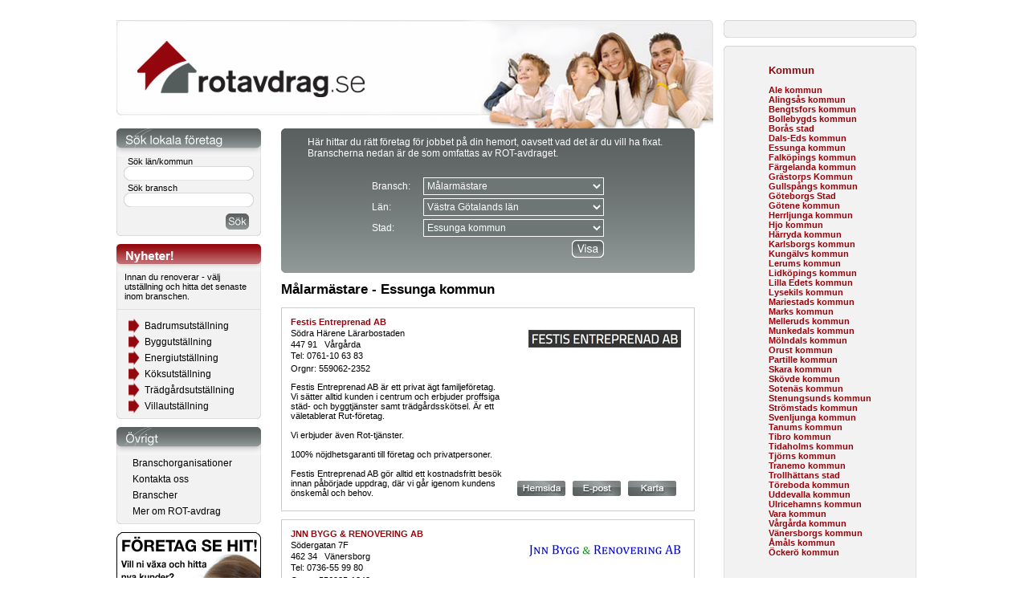

--- FILE ---
content_type: text/html
request_url: http://www.rotavdrag.se/QuickSearch.asp?branschDDL=459&countryDDL=207&cityDDL=310
body_size: 54479
content:

<!DOCTYPE html PUBLIC "-//W3C//DTD XHTML 1.0 Strict//EN"
"http://www.w3.org/TR/xhtml1/DTD/xhtml1-strict.dtd">
<html>
<head>
    <title>M�larm�stare - Essunga kommun - Rotavdrag.se</title>
    <link rel="Stylesheet" type="text/css" href="Script/style.css" />

    <script type="text/javascript" src="Script/styleEvents.js"></script>

</head>
<body>
    <div id="wrap">
<div id="col3">
            <div class="rightContainer">
                <div class="rightTop">
                </div>
                <div class="rightContent">
                    <!-- H�r b�rjar banners -->
                    <table class="bannerTable">
                    
                    </table>
                    <!--H�r slutar banners -->
                </div>
                <div class="rightBottom">
                </div>
			</div>
			
			<!--Kategorilistning -->
			<div class="rightContainer" style="margin-top: 10px;">
				<div class="rightTop"></div>
				<div class="rightContent">
					<table class="bannerTable">
					
						<tr>
							<td>
								
									<h2>Kommun</h2>
										
											<a href="/QuickSearch.asp?branschDDL=459&countryDDL=207&cityDDL=208">Ale kommun</a><br />
										
											<a href="/QuickSearch.asp?branschDDL=459&countryDDL=207&cityDDL=209">Alings�s kommun</a><br />
										
											<a href="/QuickSearch.asp?branschDDL=459&countryDDL=207&cityDDL=210">Bengtsfors kommun</a><br />
										
											<a href="/QuickSearch.asp?branschDDL=459&countryDDL=207&cityDDL=298">Bollebygds kommun</a><br />
										
											<a href="/QuickSearch.asp?branschDDL=459&countryDDL=207&cityDDL=211">Bor�s stad</a><br />
										
											<a href="/QuickSearch.asp?branschDDL=459&countryDDL=207&cityDDL=212">Dals-Eds kommun</a><br />
										
											<a href="/QuickSearch.asp?branschDDL=459&countryDDL=207&cityDDL=310">Essunga kommun</a><br />
										
											<a href="/QuickSearch.asp?branschDDL=459&countryDDL=207&cityDDL=213">Falk�pings kommun</a><br />
										
											<a href="/QuickSearch.asp?branschDDL=459&countryDDL=207&cityDDL=214">F�rgelanda kommun</a><br />
										
											<a href="/QuickSearch.asp?branschDDL=459&countryDDL=207&cityDDL=280">Gr�storps Kommun</a><br />
										
											<a href="/QuickSearch.asp?branschDDL=459&countryDDL=207&cityDDL=286">Gullsp�ngs kommun</a><br />
										
											<a href="/QuickSearch.asp?branschDDL=459&countryDDL=207&cityDDL=215">G�teborgs Stad</a><br />
										
											<a href="/QuickSearch.asp?branschDDL=459&countryDDL=207&cityDDL=216">G�tene kommun</a><br />
										
											<a href="/QuickSearch.asp?branschDDL=459&countryDDL=207&cityDDL=217">Herrljunga kommun</a><br />
										
											<a href="/QuickSearch.asp?branschDDL=459&countryDDL=207&cityDDL=218">Hjo kommun</a><br />
										
											<a href="/QuickSearch.asp?branschDDL=459&countryDDL=207&cityDDL=251">H�rryda kommun</a><br />
										
											<a href="/QuickSearch.asp?branschDDL=459&countryDDL=207&cityDDL=219">Karlsborgs kommun</a><br />
										
											<a href="/QuickSearch.asp?branschDDL=459&countryDDL=207&cityDDL=220">Kung�lvs kommun</a><br />
										
											<a href="/QuickSearch.asp?branschDDL=459&countryDDL=207&cityDDL=221">Lerums kommun</a><br />
										
											<a href="/QuickSearch.asp?branschDDL=459&countryDDL=207&cityDDL=222">Lidk�pings kommun</a><br />
										
											<a href="/QuickSearch.asp?branschDDL=459&countryDDL=207&cityDDL=223">Lilla Edets kommun</a><br />
										
											<a href="/QuickSearch.asp?branschDDL=459&countryDDL=207&cityDDL=224">Lysekils kommun</a><br />
										
											<a href="/QuickSearch.asp?branschDDL=459&countryDDL=207&cityDDL=225">Mariestads kommun</a><br />
										
											<a href="/QuickSearch.asp?branschDDL=459&countryDDL=207&cityDDL=226">Marks kommun</a><br />
										
											<a href="/QuickSearch.asp?branschDDL=459&countryDDL=207&cityDDL=227">Melleruds kommun</a><br />
										
											<a href="/QuickSearch.asp?branschDDL=459&countryDDL=207&cityDDL=228">Munkedals kommun</a><br />
										
											<a href="/QuickSearch.asp?branschDDL=459&countryDDL=207&cityDDL=229">M�lndals kommun</a><br />
										
											<a href="/QuickSearch.asp?branschDDL=459&countryDDL=207&cityDDL=230">Orust kommun</a><br />
										
											<a href="/QuickSearch.asp?branschDDL=459&countryDDL=207&cityDDL=231">Partille kommun</a><br />
										
											<a href="/QuickSearch.asp?branschDDL=459&countryDDL=207&cityDDL=232">Skara kommun</a><br />
										
											<a href="/QuickSearch.asp?branschDDL=459&countryDDL=207&cityDDL=233">Sk�vde kommun</a><br />
										
											<a href="/QuickSearch.asp?branschDDL=459&countryDDL=207&cityDDL=250">Soten�s kommun</a><br />
										
											<a href="/QuickSearch.asp?branschDDL=459&countryDDL=207&cityDDL=234">Stenungsunds kommun</a><br />
										
											<a href="/QuickSearch.asp?branschDDL=459&countryDDL=207&cityDDL=235">Str�mstads kommun</a><br />
										
											<a href="/QuickSearch.asp?branschDDL=459&countryDDL=207&cityDDL=236">Svenljunga kommun</a><br />
										
											<a href="/QuickSearch.asp?branschDDL=459&countryDDL=207&cityDDL=237">Tanums kommun</a><br />
										
											<a href="/QuickSearch.asp?branschDDL=459&countryDDL=207&cityDDL=238">Tibro kommun</a><br />
										
											<a href="/QuickSearch.asp?branschDDL=459&countryDDL=207&cityDDL=239">Tidaholms kommun</a><br />
										
											<a href="/QuickSearch.asp?branschDDL=459&countryDDL=207&cityDDL=240">Tj�rns kommun</a><br />
										
											<a href="/QuickSearch.asp?branschDDL=459&countryDDL=207&cityDDL=241">Tranemo kommun</a><br />
										
											<a href="/QuickSearch.asp?branschDDL=459&countryDDL=207&cityDDL=242">Trollh�ttans stad</a><br />
										
											<a href="/QuickSearch.asp?branschDDL=459&countryDDL=207&cityDDL=243">T�reboda kommun</a><br />
										
											<a href="/QuickSearch.asp?branschDDL=459&countryDDL=207&cityDDL=244">Uddevalla kommun</a><br />
										
											<a href="/QuickSearch.asp?branschDDL=459&countryDDL=207&cityDDL=245">Ulricehamns kommun</a><br />
										
											<a href="/QuickSearch.asp?branschDDL=459&countryDDL=207&cityDDL=246">Vara kommun</a><br />
										
											<a href="/QuickSearch.asp?branschDDL=459&countryDDL=207&cityDDL=247">V�rg�rda kommun</a><br />
										
											<a href="/QuickSearch.asp?branschDDL=459&countryDDL=207&cityDDL=248">V�nersborgs kommun</a><br />
										
											<a href="/QuickSearch.asp?branschDDL=459&countryDDL=207&cityDDL=249">�m�ls kommun</a><br />
										
											<a href="/QuickSearch.asp?branschDDL=459&countryDDL=207&cityDDL=304">�cker� kommun</a><br />
										
									<br />
									<br />
									<a href="/QuickSearch.asp">Alla branscher</a>
								
                            </td>
                        </tr>
						
                    </table>
                </div>
				<div class="rightBottom"></div>
				</div>
				<!-- H�r slutar kategorilistning -->
        </div>
        
<div id="header" style="cursor:pointer; background-image:url('./Image/banner_rotavdrag.jpg');" onclick="javascript:document.location='http://www.rotavdrag.se/'" >
   <a href="#" id="errorlink"></a><div style="float:left;margin-left:5px;margin-top:25px;width:243px;">
</div>   
  
</div></a>  
        <div id="col1">
            
<form method="get" action="quicksearch.asp">
<div class="leftContainer">
    <div class="leftHeadline" style="background: url(Image/sok-foretag.png);">
    </div>
    <div class="leftContent" style="padding: 0px 9px 0px 9px;">
        <div style="padding-left: 5px;">
            S�k l�n/kommun</div>
        <input name="search_location" class="leftTextBox" type="text" />
        <div style="margin-left: 5px;">
            S�k bransch</div>
        <input name="search_category" class="leftTextBox" type="text" />
        <input name="search" id="search" class="searchBtn" type="button" style="margin: 5px 0px 0px 127px;"
            onclick="document.forms[0].submit()" />
    </div>
    <div class="leftBottom">
    </div>
</div>
</form>
<div class="leftContainer">
    <div class="leftHeadline" style="background-image: url(Image/nyheter.png);">
    </div>
    <div class="leftContent">
        <div style="margin-bottom:10px;padding:0px 10px 10px;border-bottom:1px solid #dfdfdf;">Innan du renoverar - v�lj<br /> utst�llning och hitta det senaste<br />inom branschen.</div>
        <!-- Meny -->
        <ul class="menuList" style="margin:0px;padding:0px;">
            
            <li style="background-position:1px;background-image: url('Image/menuarrow.png');background-repeat:no-repeat;" onclick="window.open('Rot_Categories.asp?CategoryID=478','_self')">
                <a style="padding-left:35px;width:145px;" href="Rot_Categories.asp?CategoryID=478" target="_self">
                    Badrumsutst�llning
</a> </li>
            
            <li style="background-position:1px;background-image: url('Image/menuarrow.png');background-repeat:no-repeat;" onclick="window.open('Rot_Categories.asp?CategoryID=481','_self')">
                <a style="padding-left:35px;width:145px;" href="Rot_Categories.asp?CategoryID=481" target="_self">
                    Byggutst�llning
</a> </li>
            
            <li style="background-position:1px;background-image: url('Image/menuarrow.png');background-repeat:no-repeat;" onclick="window.open('Rot_Categories.asp?CategoryID=479','_self')">
                <a style="padding-left:35px;width:145px;" href="Rot_Categories.asp?CategoryID=479" target="_self">
                    Energiutst�llning
</a> </li>
            
            <li style="background-position:1px;background-image: url('Image/menuarrow.png');background-repeat:no-repeat;" onclick="window.open('Rot_Categories.asp?CategoryID=477','_self')">
                <a style="padding-left:35px;width:145px;" href="Rot_Categories.asp?CategoryID=477" target="_self">
                    K�ksutst�llning
</a> </li>
            
            <li style="background-position:1px;background-image: url('Image/menuarrow.png');background-repeat:no-repeat;" onclick="window.open('Rot_Categories.asp?CategoryID=482','_self')">
                <a style="padding-left:35px;width:145px;" href="Rot_Categories.asp?CategoryID=482" target="_self">
                    Tr�dg�rdsutst�llning
</a> </li>
            
            <li style="background-position:1px;background-image: url('Image/menuarrow.png');background-repeat:no-repeat;" onclick="window.open('Rot_Categories.asp?CategoryID=480','_self')">
                <a style="padding-left:35px;width:145px;" href="Rot_Categories.asp?CategoryID=480" target="_self">
                    Villautst�llning
</a> </li>
            
        </ul>
    </div>
    <div class="leftBottom">
    </div>
</div>
<div class="leftContainer">
    <div class="leftHeadline" style="background-image: url(Image/ovrigt.png);">
    </div>
    <div class="leftContent">
        <ul class="menuList">
            <li><a href="Branschorganisationer.asp">Branschorganisationer</a> </li>
            <li><a href="Contact.asp">Kontakta oss</a> </li>
			<li><a href="QuickSearch.asp">Branscher</a> </li>
<li><a href="About.asp">Mer om ROT-avdrag</a> </li>


        </ul>
    </div>
    <div class="leftBottom">
    </div>
</div>
<div class="leftContainer">
<a href="http://www.offertsvar.se/anslut-ditt-foeretag" target="_blank" ><img src="Image/Rotavdrag_Offertsvar_180px.jpg" /></a>
</div>
<div class="leftContainer">
    <!--
	<div class="leftTop">
    </div>
    <div class="leftContent" style="cursor: pointer;" onclick="window.open('/offertsvar.asp','_self');">
<div style="position:relative">                
<a href="/offertsvar.asp">
           <img style="position:absolute; left:130px; top:-30px;" src="Image/nyhetRotavdag.png" alt="Nyhet" /></a>
</div>
        <div style="margin: 0px 0px 5px 0px; padding: 0px 10px 0px 10px;">
            <h2>Skicka offertf�rfr�gan</h2> <p><br/>Vill du inte leta upp f�retag sj�lv? 
		Klicka h�r f�r att skicka en offertf�rfr�gan till f�retag s� kontaktar de dig ist�llet!</p>
        </div>

    </div>
    <div class="leftBottom">
    </div>
	-->
	
</div>
<div class="leftContainer">
    <div class="leftTop">
    </div>
    <div class="leftContent">
        <a href="http://www.skatteverket.se/"
            target="_blank">
            <img style="margin: 5px 0px 5px 0px;" src="Image/skatteverket.png" alt="Skatteverket" /></a>
        <div style="margin: 0px 0px 5px 0px; padding: 0px 10px 0px 10px;">
            L�s mer om skatteavdrag f�r ROT-avdrag p� Skatteverkets hemsida.
            <br />
            <a href="https://www.skatteverket.se/privat/fastigheterbostad/rotrutarbete.4.2e56d4ba1202f95012080002966.html"
                target="_blank">
                <img src="Image/skatteverket1.png" alt="Rotavdrag f�r privatpersoner" style="margin-top:10px;" /></a>
                <br />
            <a href="http://www.skatteverket.se/privat/skatter/fastigheterbostad/husarbete/exempelparotarbete.106.7afdf8a313d3421e9a9256b.html"
                target="_blank">
                <img src="Image/skatteverket2.png" alt="F�rteckning �ver tj�nster" style="margin-top:10px;" /></a>
                <br />
            <a href="https://www.skatteverket.se/foretagorganisationer/skatter/rotrutarbete/betalning/begarautbetalningsahargordu.4.2ef18e6a125660db8b080002728.html"
                target="_blank">
                <img src="Image/foretagare.png" alt="F�retagare" style="margin-top:10px;" /></a>
                <br />
            <a href="http://www.skatteverket.se/foretagorganisationer/etjanster/husarbete.106.2ef18e6a125660db8b080004505.html"
                target="_blank">
                <img src="Image/foretagare2.png" alt="F�retagare" style="margin-top:10px;" /></a>
                
                
                
        </div>
    </div>
    <div class="leftBottom">
    </div>
</div>

<div class="leftContainer">
    <div class="leftTop">
    </div>
    <div class="leftContent" style="cursor: pointer;" onclick="window.open('http://www.hushallstjanster.se/','_blank');">
        <a href="http://www.hushallstjanster.se/" target="_blank">
            <img style="margin: 5px 0px 5px 7px;" src="Image/hushallstjanster.png" alt="Hush�llstj�nster" /></a>
        <div style="margin: 0px 0px 5px 0px; padding: 0px 10px 0px 10px;">
            <b>Hushallstjanster.se</b> Samlingsplats f�r f�retag som ger dig hush�llsn�ra tj�nster.
            Oavsett om du beh�ver hj�lp med st�d, f�nsterputs eller tr�dg�rdssk�tsel. De g�r
            ditt liv lite enklare.
        </div>
    </div>
    <div class="leftBottom">
    </div>
</div>
<div class="leftContainer">
    <div class="leftTop">
    </div>
    <div class="leftContent" style="cursor: pointer;" onclick="window.open('http://www.bosidan.se','_blank');">
        <a href="http://www.bosidan.se/" target="_blank">
            <img style="margin: 5px 0px 5px 0px;" src="Image/bosidan_se.gif" alt="Bosidan" /></a>
        <div style="margin: 0px 0px 5px 0px; padding: 0px 10px 0px 10px;">
<b>Bosidan.se</b> 
            En av Sveriges ledande m�tesplatser f�r alla bostads�gare och de som arbetar med
            produkter och tj�nster till egnahems�gare.
        </div>
    </div>
    <div class="leftBottom">
    </div>


</div>
<div class="leftContainer">
    <div class="leftTop">
    </div>
    <div class="leftContent" style="cursor: pointer;" onclick="window.open('http://www.offertsvar.se','_blank');">
        <a href="http://www.offertsvar.se/" target="_blank">
            <img style="margin: 5px 10px 5px 10px;width:160px;" src="Image/offertsvarLogo.png" alt="Offertsvar.se"  /></a>
        <div style="margin: 0px 0px 5px 0px; padding: 0px 10px 0px 10px;">
<b>Offertsvar.se</b> 
            En av Sveriges ledande m�tesplatser f�r alla bostads�gare och de som arbetar med
            produkter och tj�nster till egnahems�gare.
        </div>
    </div>
    <div class="leftBottom">
    </div>


</div>


<!--div class="leftContainer">
    <div class="leftTop">
    </div>
    <div class="leftContent" style="cursor: pointer;" onclick="window.open('http://www.synkontroll.se','_blank');">
        <a href="http://www.synkontroll.se/" target="_blank">
            <img style="margin: 5px 0px 5px 5px;" src="Image/synkontroll.gif" alt="Synkontroll" /></a>
        <div style="margin: 0px 0px 5px 0px; padding: 0px 10px 0px 10px;">
            Gratis syntest p� n�tet. Och en plats f�r att hitta l�mpliga optiker i Sverige,
            uppdelat p� l�n och ort.
        </div>
    </div>
    <div class="leftBottom">
    </div>
</div-->

        </div>
        <div id="col2">
            <!-- CONTENT -->
            <div class="mainSearchContainer">
                <form method="GET" action="QuickSearch.asp">
                <div class="mainSearchText">
                    H�r hittar du r�tt f�retag f�r jobbet p� din hemort, oavsett vad det �r du vill
                    ha fixat. Branscherna nedan �r de som omfattas av ROT-avdraget.
                </div>
                <table class="mainSearchTable">
                    <tr>
                        <td width="60">
                            Bransch:
                        </td>
                        <td>
                            <select onchange="document.forms[1].submit()" name="branschDDL" id="branschDDL" class="searchDDL">
                                <option value="0">Bransch</option>
                                
                                <option  value="453">
                                    Badrumsrenovering
                                </option>
                                
                                <option  value="446">
                                    Brunn / Energiborrning
                                </option>
                                
                                <option  value="442">
                                    Byggm�stare
                                </option>
                                
                                <option  value="976">
                                    Byggvaruhandel
                                </option>
                                
                                <option  value="464">
                                    Dr�nering / Fuktisolering
                                </option>
                                
                                <option  value="444">
                                    Elektriker
                                </option>
                                
                                <option  value="445">
                                    Energi installation
                                </option>
                                
                                <option  value="447">
                                    Fasadrenovering / Tv�tt
                                </option>
                                
                                <option  value="977">
                                    F�rg-/Golv-/Kakelbutiker
                                </option>
                                
                                <option  value="448">
                                    F�nster
                                </option>
                                
                                <option  value="452">
                                    Glasm�sterier
                                </option>
                                
                                <option  value="450">
                                    Golvl�ggare / Golvslipning
                                </option>
                                
                                <option  value="449">
                                    Inglasning av uterum
                                </option>
                                
                                <option  value="103">
                                    Isolering
                                </option>
                                
                                <option  value="458">
                                    Kakel / Klinkers�ttning
                                </option>
                                
                                <option  value="454">
                                    K�k / K�ksrenovering
                                </option>
                                
                                <option  value="972">
                                    L�s / Larm
                                </option>
                                
                                <option  value="465">
                                    Mark- och avloppsarbeten
                                </option>
                                
                                <option  value="455">
                                    Murare
                                </option>
                                
                                <option  selected="selected"
                                     value="459">
                                    M�larm�stare
                                </option>
                                
                                <option  value="970">
                                    Radon/Sanering
                                </option>
                                
                                <option  value="462">
                                    Skorstensarbeten
                                </option>
                                
                                <option  value="973">
                                    Sotning/Ventilationsreng�ring
                                </option>
                                
                                <option  value="998">
                                    Spolning av brunnar
                                </option>
                                
                                <option  value="443">
                                    Takarbeten
                                </option>
                                
                                <option  value="996">
                                    Takm�lning / Taktv�tt
                                </option>
                                
                                <option  value="980">
                                    Totalentreprenad
                                </option>
                                
                                <option  value="466">
                                    Tr�dg�rdsservice
                                </option>
                                
                                <option  value="995">
                                    Vattenrening
                                </option>
                                
                                <option  value="460">
                                    Ventilation / Pl�tslageri
                                </option>
                                
                                <option  value="467">
                                    VVS
                                </option>
                                
                            </select>
                        </td>
                    </tr>
                    <tr>
                        <td>
                            L�n:
                        </td>
                        <td>
                            <select onchange="document.forms[1].submit()" name="countryDDL" id="countryDDL" class="searchDDL">
                                <option value="0">L�n</option>
                                
                                <option  value="4">
                                    Blekinge l�n
                                </option>
                                
                                <option  value="10">
                                    Dalarnas l�n
                                </option>
                                
                                <option  value="24">
                                    Gotlands l�n
                                </option>
                                
                                <option  value="26">
                                    G�vleborgs l�n
                                </option>
                                
                                <option  value="33">
                                    Hallands l�n
                                </option>
                                
                                <option  value="39">
                                    J�mtlands l�n
                                </option>
                                
                                <option  value="46">
                                    J�nk�pings l�n
                                </option>
                                
                                <option  value="58">
                                    Kalmar l�n
                                </option>
                                
                                <option  value="69">
                                    Kronobergs l�n
                                </option>
                                
                                <option  value="76">
                                    Norrbottens l�n
                                </option>
                                
                                <option  value="89">
                                    Sk�ne l�n
                                </option>
                                
                                <option  value="124">
                                    Stockholms l�n
                                </option>
                                
                                <option  value="150">
                                    S�dermanlands l�n
                                </option>
                                
                                <option  value="158">
                                    Uppsala l�n
                                </option>
                                
                                <option  value="165">
                                    V�rmlands l�n
                                </option>
                                
                                <option  value="181">
                                    V�sterbottens l�n
                                </option>
                                
                                <option  value="188">
                                    V�sternorrlands l�n
                                </option>
                                
                                <option  value="195">
                                    V�stmanlands l�n
                                </option>
                                
                                <option  selected="selected"
                                     value="207">
                                    V�stra G�talands l�n
                                </option>
                                
                                <option  value="252">
                                    �rebro l�n
                                </option>
                                
                                <option  value="262">
                                    �sterg�tlands l�n
                                </option>
                                
                            </select>
                        </td>
                    </tr>
                    <tr>
                        <td>
                            Stad:
                        </td>
                        <td>
                            <select onchange="document.forms[1].submit()" name="cityDDl" id="cityDDl" class="searchDDL">
                                <option value="0">Kommun</option>
                                
                                <option  value="208">
                                    Ale kommun
                                </option>
                                
                                <option  value="209">
                                    Alings�s kommun
                                </option>
                                
                                <option  value="210">
                                    Bengtsfors kommun
                                </option>
                                
                                <option  value="298">
                                    Bollebygds kommun
                                </option>
                                
                                <option  value="211">
                                    Bor�s stad
                                </option>
                                
                                <option  value="212">
                                    Dals-Eds kommun
                                </option>
                                
                                <option  selected="selected"
                                     value="310">
                                    Essunga kommun
                                </option>
                                
                                <option  value="213">
                                    Falk�pings kommun
                                </option>
                                
                                <option  value="214">
                                    F�rgelanda kommun
                                </option>
                                
                                <option  value="280">
                                    Gr�storps Kommun
                                </option>
                                
                                <option  value="286">
                                    Gullsp�ngs kommun
                                </option>
                                
                                <option  value="215">
                                    G�teborgs Stad
                                </option>
                                
                                <option  value="216">
                                    G�tene kommun
                                </option>
                                
                                <option  value="217">
                                    Herrljunga kommun
                                </option>
                                
                                <option  value="218">
                                    Hjo kommun
                                </option>
                                
                                <option  value="251">
                                    H�rryda kommun
                                </option>
                                
                                <option  value="219">
                                    Karlsborgs kommun
                                </option>
                                
                                <option  value="220">
                                    Kung�lvs kommun
                                </option>
                                
                                <option  value="221">
                                    Lerums kommun
                                </option>
                                
                                <option  value="222">
                                    Lidk�pings kommun
                                </option>
                                
                                <option  value="223">
                                    Lilla Edets kommun
                                </option>
                                
                                <option  value="224">
                                    Lysekils kommun
                                </option>
                                
                                <option  value="225">
                                    Mariestads kommun
                                </option>
                                
                                <option  value="226">
                                    Marks kommun
                                </option>
                                
                                <option  value="227">
                                    Melleruds kommun
                                </option>
                                
                                <option  value="228">
                                    Munkedals kommun
                                </option>
                                
                                <option  value="229">
                                    M�lndals kommun
                                </option>
                                
                                <option  value="230">
                                    Orust kommun
                                </option>
                                
                                <option  value="231">
                                    Partille kommun
                                </option>
                                
                                <option  value="232">
                                    Skara kommun
                                </option>
                                
                                <option  value="233">
                                    Sk�vde kommun
                                </option>
                                
                                <option  value="250">
                                    Soten�s kommun
                                </option>
                                
                                <option  value="234">
                                    Stenungsunds kommun
                                </option>
                                
                                <option  value="235">
                                    Str�mstads kommun
                                </option>
                                
                                <option  value="236">
                                    Svenljunga kommun
                                </option>
                                
                                <option  value="237">
                                    Tanums kommun
                                </option>
                                
                                <option  value="238">
                                    Tibro kommun
                                </option>
                                
                                <option  value="239">
                                    Tidaholms kommun
                                </option>
                                
                                <option  value="240">
                                    Tj�rns kommun
                                </option>
                                
                                <option  value="241">
                                    Tranemo kommun
                                </option>
                                
                                <option  value="242">
                                    Trollh�ttans stad
                                </option>
                                
                                <option  value="243">
                                    T�reboda kommun
                                </option>
                                
                                <option  value="244">
                                    Uddevalla kommun
                                </option>
                                
                                <option  value="245">
                                    Ulricehamns kommun
                                </option>
                                
                                <option  value="246">
                                    Vara kommun
                                </option>
                                
                                <option  value="247">
                                    V�rg�rda kommun
                                </option>
                                
                                <option  value="248">
                                    V�nersborgs kommun
                                </option>
                                
                                <option  value="249">
                                    �m�ls kommun
                                </option>
                                
                                <option  value="304">
                                    �cker� kommun
                                </option>
                                
                            </select>
                        </td>
                    </tr>
                    <tr>
                        <td style="text-align: right;" colspan="2">
                            <input onclick="document.forms[1].submit()" class="visaBtn" type="button" />
                        </td>
                    </tr>
                </table>
                </form>
            </div>
            <div class="searchResultTable">
                <h1>M�larm�stare - Essunga kommun</h1>
                <div style="padding: 10px; margin-top: 10px; border: 1px solid #ccc;">
                    <table class="companySearchResultTable">
                        <tr>
                            <td style="font-weight: bold;">
                                <a href="/company.asp?id=11860&branschDDL=459&countryDDL=207&cityDDL=310">Festis Entreprenad AB</a>
                            </td>
                            <td rowspan="5" style="text-align: right; width: 220px;">
                                <img src="Script/Show_CompanyImage.asp?CompanyID=11860" title="Festis Entreprenad AB" alt="Festis Entreprenad AB" />
                            </td>
                        </tr>
                        <tr>
                            <td>
                                S�dra H�rene L�rarbostaden
                            </td>
                            <td>
                            </td>
                        </tr>
                        <tr>
                            <td>
                                447 91 &nbsp; V�rg�rda
                            </td>
                            <td>
                            </td>
                        </tr>
                        <tr>
                            <td>
                                Tel:
                                0761-10 63 83
                            </td>
                            <td>
                            </td>
                        </tr>
                        
                        <tr>
                            <td>
                                
                            </td>
                            <td>
                            </td>
                        </tr>
                        <tr>
                            <td>
                                Orgnr: 559062-2352
                            </td>
                            <td>
                            </td>
                        </tr>
                        <tr>
                            <td style="padding-top: 10px;">
                                Festis Entreprenad AB �r ett privat �gt  familjef�retag. Vi s�tter alltid kunden i centrum och erbjuder proffsiga st�d- och byggtj�nster samt tr�dg�rdssk�tsel. �r ett v�letablerat Rut-f�retag.
<br><br>
Vi erbjuder �ven Rot-tj�nster.
<br><br>
100% n�jdhetsgaranti till f�retag och privatpersoner.
<br><br>
Festis Entreprenad AB g�r alltid ett kostnadsfritt bes�k innan p�b�rjade uppdrag, d�r vi g�r igenom kundens �nskem�l och behov.
                            </td>
                            <td valign="bottom" style="text-align: right;">
                                
                                <img src="Image/hemsida_on.png" alt="hemsida" style="cursor: pointer;" onclick="window.open('http://www.festisentreprenadab.nu','_blank')" />
                                
                                &nbsp;
                                
                                <img src="Image/epost_on.png" alt="e-post" style="cursor: pointer;" onclick="window.open('mailto:festisentreprenadab@gmail.com','_self')" />
                                
                                &nbsp;
                                
                                <img src="Image/karta_on.png" alt="karta" style="cursor: pointer;" onclick="window.open('http://www.hitta.se/kartan!~58.09153,12.82759,14z/tr!i=QeLYkExd/search!q=S%C3%B6dra%20H%C3%A4rene%20L%C3%A4rarbostaden%2C%20V%C3%A5rg%C3%A5rda!b=58.07011:12.74165,58.11290:12.91357!sg=true!t=combined!ai=3006','_blank')" />
                                
                                &nbsp;
                            </td>
                        </tr>
                    </table>
                </div>
                
                <div style="padding: 10px; margin-top: 10px; border: 1px solid #ccc;">
                    <table class="companySearchResultTable">
                        <tr>
                            <td style="font-weight: bold;">
                                <a href="/company.asp?id=11694&branschDDL=459&countryDDL=207&cityDDL=310">JNN BYGG & RENOVERING AB</a>
                            </td>
                            <td rowspan="5" style="text-align: right; width: 220px;">
                                <img src="Script/Show_CompanyImage.asp?CompanyID=11694" title="JNN BYGG & RENOVERING AB" alt="JNN BYGG & RENOVERING AB" />
                            </td>
                        </tr>
                        <tr>
                            <td>
                                S�dergatan 7F
                            </td>
                            <td>
                            </td>
                        </tr>
                        <tr>
                            <td>
                                462 34 &nbsp; V�nersborg
                            </td>
                            <td>
                            </td>
                        </tr>
                        <tr>
                            <td>
                                Tel:
                                0736-55 99 80
                            </td>
                            <td>
                            </td>
                        </tr>
                        
                        <tr>
                            <td>
                                
                            </td>
                            <td>
                            </td>
                        </tr>
                        <tr>
                            <td>
                                Orgnr: 556985-1842
                            </td>
                            <td>
                            </td>
                        </tr>
                        <tr>
                            <td style="padding-top: 10px;">
                                JNN BYGG & RENOVERING AB  �r byggfirman f�r dig som vill anlita erfarna och noggranna hantverkare som har ett personligt engagemang i ditt byggprojekt - oavsett storlek. 
Jag arbetar med samordning av allt som r�r nybyggnation, om- och tillbyggnader, renovering av villor, l�genheter och kontor, samt markarbeten och dr�nering osv.
Oavsett vad du har f�r behov beh�ver du bara ha kontakt med JNN BYGG & RENOVERING AB  - jag samarbetar med erfarna yrkesm�n
                            </td>
                            <td valign="bottom" style="text-align: right;">
                                
                                <img src="Image/hemsida_on.png" alt="hemsida" style="cursor: pointer;" onclick="window.open('http://www.semig.nu/jnnbyggochrenovering','_blank')" />
                                
                                &nbsp;
                                
                                <img src="Image/epost_on.png" alt="e-post" style="cursor: pointer;" onclick="window.open('mailto:jnnbygg@gmail.com','_self')" />
                                
                                &nbsp;
                                
                                <img src="Image/karta_off.png" alt="karta" />
                                
                                &nbsp;
                            </td>
                        </tr>
                    </table>
                </div>
                
                <div style="padding: 10px; margin-top: 10px; border: 1px solid #ccc;">
                    <table class="companySearchResultTable">
                        <tr>
                            <td style="font-weight: bold;">
                                <a href="/company.asp?id=11218&branschDDL=459&countryDDL=207&cityDDL=310">Rosenlinds Bygg</a>
                            </td>
                            <td rowspan="5" style="text-align: right; width: 220px;">
                                <img src="Script/Show_CompanyImage.asp?CompanyID=11218" title="Rosenlinds Bygg" alt="Rosenlinds Bygg" />
                            </td>
                        </tr>
                        <tr>
                            <td>
                                Hagandersv�g 9
                            </td>
                            <td>
                            </td>
                        </tr>
                        <tr>
                            <td>
                                541 36 &nbsp; Sk�vde
                            </td>
                            <td>
                            </td>
                        </tr>
                        <tr>
                            <td>
                                Tel:
                                0500-42 80 16
                            </td>
                            <td>
                            </td>
                        </tr>
                        
                        <tr>
                            <td>
                                Mobil:
                                0734-34 33 46
                                     ,0706-80 50 90
                                     ,0705-73 33 56
                            </td>
                            <td>
                            </td>
                        </tr>
                        
                        <tr>
                            <td>
                                
                            </td>
                            <td>
                            </td>
                        </tr>
                        <tr>
                            <td>
                                Orgnr: 556792-8709
                            </td>
                            <td>
                            </td>
                        </tr>
                        <tr>
                            <td style="padding-top: 10px;">
                                Rosenlinds Bygg utf�r ny-, om- och tillbyggnader, in- och utv�ndig renovering, service och underh�ll, vatten- och m�gelskador m.m. V�r erfarenhet och kompetens g�r oss flexibla - vi ordnar det ni beh�ver ha utf�rt! V�lkomna att h�ra av er f�r offert eller om ni har n�gra fr�gor! 
                            </td>
                            <td valign="bottom" style="text-align: right;">
                                
                                <img src="Image/hemsida_on.png" alt="hemsida" style="cursor: pointer;" onclick="window.open('http://www.rosenlindsbygg.se','_blank')" />
                                
                                &nbsp;
                                
                                <img src="Image/epost_on.png" alt="e-post" style="cursor: pointer;" onclick="window.open('mailto:fredrik@rosenlindsbygg.se','_self')" />
                                
                                &nbsp;
                                
                                <img src="Image/karta_on.png" alt="karta" style="cursor: pointer;" onclick="window.open('http://www.hitta.se/LargeMap.aspx?var=Juvelv%E4gen+11%2c+Sk%F6vde','_blank')" />
                                
                                &nbsp;
                            </td>
                        </tr>
                    </table>
                </div>
                
                <div style="padding: 10px; margin-top: 10px; border: 1px solid #ccc;">
                    <table class="companySearchResultTable">
                        <tr>
                            <td style="font-weight: bold;">
                                <a href="/company.asp?id=11839&branschDDL=459&countryDDL=207&cityDDL=310">Sm�lands Tak & Bygg AB</a>
                            </td>
                            <td rowspan="5" style="text-align: right; width: 220px;">
                                <img src="Script/Show_CompanyImage.asp?CompanyID=11839" title="Sm�lands Tak & Bygg AB" alt="Sm�lands Tak & Bygg AB" />
                            </td>
                        </tr>
                        <tr>
                            <td>
                                Tallv�gen 38
                            </td>
                            <td>
                            </td>
                        </tr>
                        <tr>
                            <td>
                                564 35 &nbsp; Bankeryd
                            </td>
                            <td>
                            </td>
                        </tr>
                        <tr>
                            <td>
                                Tel:
                                036-37 80 16
                            </td>
                            <td>
                            </td>
                        </tr>
                        
                        <tr>
                            <td>
                                Mobil:
                                0704-80 43 10
                            </td>
                            <td>
                            </td>
                        </tr>
                        
                        <tr>
                            <td>
                                
                            </td>
                            <td>
                            </td>
                        </tr>
                        <tr>
                            <td>
                                Orgnr: 559001-0012
                            </td>
                            <td>
                            </td>
                        </tr>
                        <tr>
                            <td style="padding-top: 10px;">
                                V�ra takl�ggare �r proffs p� takrenovering och takarbeten. N�r du anlitar oss kan du vara s�ker p� att ditt nya tak monteras r�tt och ger ett tryggt och s�kert tak m�nga �r fram�ver. Ett snyggt utseende f�r du p� k�pet.
<br><br>
Vi l�gger alla former av tak oavsett storlek. Villatak, garagetak, industritak med material s�som betongpannor, taktegel, takduk, takpapp och pl�t.
<br><br>
F�rutom tak utf�r vi ocks� arbeten inom bygg, snickeri och m�leri.
<br><br>
V�lkommen att kontakta oss f�r mer information och kostnadsfri offert.
                            </td>
                            <td valign="bottom" style="text-align: right;">
                                
                                <img src="Image/hemsida_on.png" alt="hemsida" style="cursor: pointer;" onclick="window.open('http://www.vikantak.se','_blank')" />
                                
                                &nbsp;
                                
                                <img src="Image/epost_on.png" alt="e-post" style="cursor: pointer;" onclick="window.open('mailto:info@vikantak.se','_self')" />
                                
                                &nbsp;
                                
                                <img src="Image/karta_on.png" alt="karta" style="cursor: pointer;" onclick="window.open('http://www.hitta.se/kartan!~57.86653,14.11078,13.999999999999979z/tr!i=NuJEBpoR/search!q=Tallv%C3%A4gen%2038%2C%20Bankeryd!b=57.85531:14.06797,57.87775:14.15358!sg=true!t=combined!ai=1006252242!aic=57.86653:14.11078','_blank')" />
                                
                                &nbsp;
                            </td>
                        </tr>
                    </table>
                </div>
                
            </div>
        </div>
        
    </div>
    <script type="text/javascript">
var gaJsHost = (("https:" == document.location.protocol) ? "https://ssl." : "http://www.");
document.write(unescape("%3Cscript src='" + gaJsHost + "google-analytics.com/ga.js' type='text/javascript'%3E%3C/script%3E"));
</script>
<script type="text/javascript">
try {
var pageTracker = _gat._getTracker("UA-9364803-4");
pageTracker._trackPageview();
} catch(err) {}</script>
</body>
</html>
